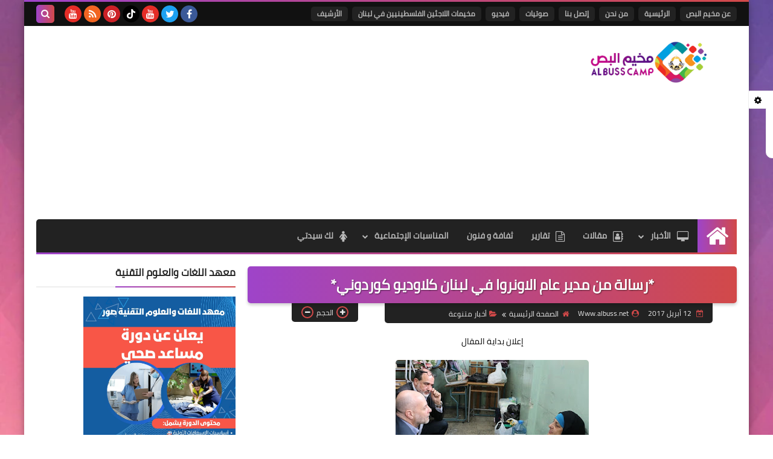

--- FILE ---
content_type: text/html; charset=utf-8
request_url: https://www.google.com/recaptcha/api2/aframe
body_size: 267
content:
<!DOCTYPE HTML><html><head><meta http-equiv="content-type" content="text/html; charset=UTF-8"></head><body><script nonce="1qfiD9OvGWi3NMtYTZtGJA">/** Anti-fraud and anti-abuse applications only. See google.com/recaptcha */ try{var clients={'sodar':'https://pagead2.googlesyndication.com/pagead/sodar?'};window.addEventListener("message",function(a){try{if(a.source===window.parent){var b=JSON.parse(a.data);var c=clients[b['id']];if(c){var d=document.createElement('img');d.src=c+b['params']+'&rc='+(localStorage.getItem("rc::a")?sessionStorage.getItem("rc::b"):"");window.document.body.appendChild(d);sessionStorage.setItem("rc::e",parseInt(sessionStorage.getItem("rc::e")||0)+1);localStorage.setItem("rc::h",'1768769156116');}}}catch(b){}});window.parent.postMessage("_grecaptcha_ready", "*");}catch(b){}</script></body></html>